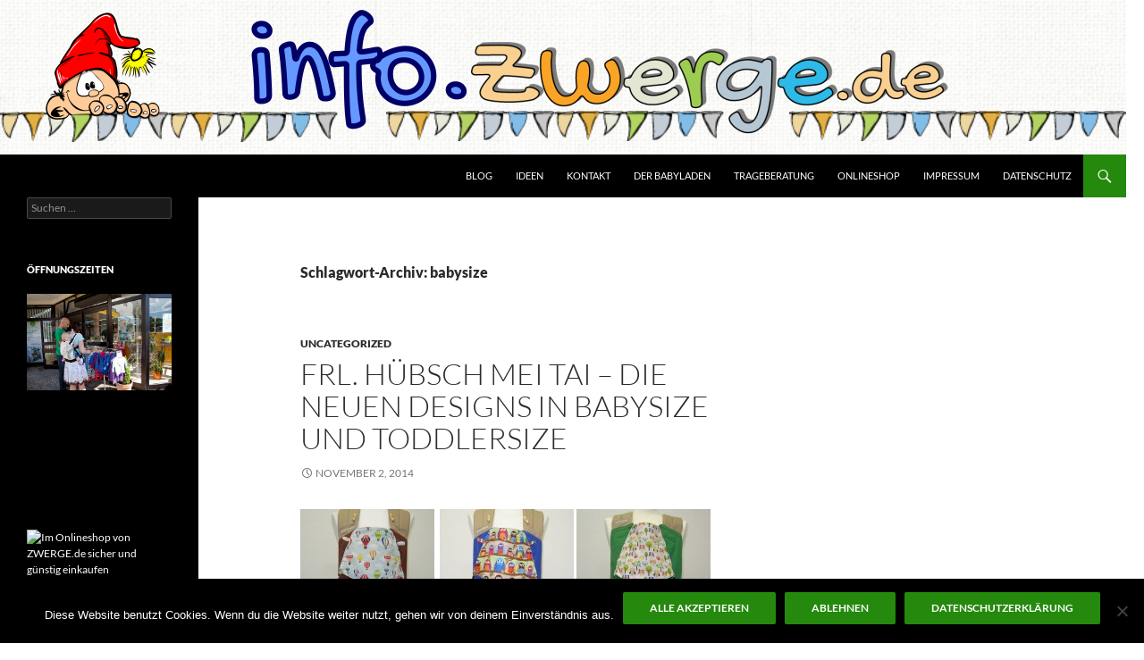

--- FILE ---
content_type: text/html; charset=UTF-8
request_url: https://info.zwerge.de/tag/babysize/
body_size: 35965
content:
<!DOCTYPE html>
<html lang="de">
<head>
	<meta charset="UTF-8">
	<meta name="viewport" content="width=device-width, initial-scale=1.0">
	<title>babysize | info.zwerge.de</title>
	<link rel="profile" href="https://gmpg.org/xfn/11">
	<link rel="pingback" href="https://info.zwerge.de/xmlrpc.php">
	<meta name='robots' content='max-image-preview:large' />
<link rel="alternate" type="application/rss+xml" title="info.zwerge.de &raquo; Feed" href="https://info.zwerge.de/feed/" />
<link rel="alternate" type="application/rss+xml" title="info.zwerge.de &raquo; Kommentar-Feed" href="https://info.zwerge.de/comments/feed/" />
<link rel="alternate" type="application/rss+xml" title="info.zwerge.de &raquo; babysize Schlagwort-Feed" href="https://info.zwerge.de/tag/babysize/feed/" />
<style id='wp-img-auto-sizes-contain-inline-css'>
img:is([sizes=auto i],[sizes^="auto," i]){contain-intrinsic-size:3000px 1500px}
/*# sourceURL=wp-img-auto-sizes-contain-inline-css */
</style>
<style id='wp-emoji-styles-inline-css'>

	img.wp-smiley, img.emoji {
		display: inline !important;
		border: none !important;
		box-shadow: none !important;
		height: 1em !important;
		width: 1em !important;
		margin: 0 0.07em !important;
		vertical-align: -0.1em !important;
		background: none !important;
		padding: 0 !important;
	}
/*# sourceURL=wp-emoji-styles-inline-css */
</style>
<style id='wp-block-library-inline-css'>
:root{--wp-block-synced-color:#7a00df;--wp-block-synced-color--rgb:122,0,223;--wp-bound-block-color:var(--wp-block-synced-color);--wp-editor-canvas-background:#ddd;--wp-admin-theme-color:#007cba;--wp-admin-theme-color--rgb:0,124,186;--wp-admin-theme-color-darker-10:#006ba1;--wp-admin-theme-color-darker-10--rgb:0,107,160.5;--wp-admin-theme-color-darker-20:#005a87;--wp-admin-theme-color-darker-20--rgb:0,90,135;--wp-admin-border-width-focus:2px}@media (min-resolution:192dpi){:root{--wp-admin-border-width-focus:1.5px}}.wp-element-button{cursor:pointer}:root .has-very-light-gray-background-color{background-color:#eee}:root .has-very-dark-gray-background-color{background-color:#313131}:root .has-very-light-gray-color{color:#eee}:root .has-very-dark-gray-color{color:#313131}:root .has-vivid-green-cyan-to-vivid-cyan-blue-gradient-background{background:linear-gradient(135deg,#00d084,#0693e3)}:root .has-purple-crush-gradient-background{background:linear-gradient(135deg,#34e2e4,#4721fb 50%,#ab1dfe)}:root .has-hazy-dawn-gradient-background{background:linear-gradient(135deg,#faaca8,#dad0ec)}:root .has-subdued-olive-gradient-background{background:linear-gradient(135deg,#fafae1,#67a671)}:root .has-atomic-cream-gradient-background{background:linear-gradient(135deg,#fdd79a,#004a59)}:root .has-nightshade-gradient-background{background:linear-gradient(135deg,#330968,#31cdcf)}:root .has-midnight-gradient-background{background:linear-gradient(135deg,#020381,#2874fc)}:root{--wp--preset--font-size--normal:16px;--wp--preset--font-size--huge:42px}.has-regular-font-size{font-size:1em}.has-larger-font-size{font-size:2.625em}.has-normal-font-size{font-size:var(--wp--preset--font-size--normal)}.has-huge-font-size{font-size:var(--wp--preset--font-size--huge)}.has-text-align-center{text-align:center}.has-text-align-left{text-align:left}.has-text-align-right{text-align:right}.has-fit-text{white-space:nowrap!important}#end-resizable-editor-section{display:none}.aligncenter{clear:both}.items-justified-left{justify-content:flex-start}.items-justified-center{justify-content:center}.items-justified-right{justify-content:flex-end}.items-justified-space-between{justify-content:space-between}.screen-reader-text{border:0;clip-path:inset(50%);height:1px;margin:-1px;overflow:hidden;padding:0;position:absolute;width:1px;word-wrap:normal!important}.screen-reader-text:focus{background-color:#ddd;clip-path:none;color:#444;display:block;font-size:1em;height:auto;left:5px;line-height:normal;padding:15px 23px 14px;text-decoration:none;top:5px;width:auto;z-index:100000}html :where(.has-border-color){border-style:solid}html :where([style*=border-top-color]){border-top-style:solid}html :where([style*=border-right-color]){border-right-style:solid}html :where([style*=border-bottom-color]){border-bottom-style:solid}html :where([style*=border-left-color]){border-left-style:solid}html :where([style*=border-width]){border-style:solid}html :where([style*=border-top-width]){border-top-style:solid}html :where([style*=border-right-width]){border-right-style:solid}html :where([style*=border-bottom-width]){border-bottom-style:solid}html :where([style*=border-left-width]){border-left-style:solid}html :where(img[class*=wp-image-]){height:auto;max-width:100%}:where(figure){margin:0 0 1em}html :where(.is-position-sticky){--wp-admin--admin-bar--position-offset:var(--wp-admin--admin-bar--height,0px)}@media screen and (max-width:600px){html :where(.is-position-sticky){--wp-admin--admin-bar--position-offset:0px}}

/*# sourceURL=wp-block-library-inline-css */
</style><style id='global-styles-inline-css'>
:root{--wp--preset--aspect-ratio--square: 1;--wp--preset--aspect-ratio--4-3: 4/3;--wp--preset--aspect-ratio--3-4: 3/4;--wp--preset--aspect-ratio--3-2: 3/2;--wp--preset--aspect-ratio--2-3: 2/3;--wp--preset--aspect-ratio--16-9: 16/9;--wp--preset--aspect-ratio--9-16: 9/16;--wp--preset--color--black: #000;--wp--preset--color--cyan-bluish-gray: #abb8c3;--wp--preset--color--white: #fff;--wp--preset--color--pale-pink: #f78da7;--wp--preset--color--vivid-red: #cf2e2e;--wp--preset--color--luminous-vivid-orange: #ff6900;--wp--preset--color--luminous-vivid-amber: #fcb900;--wp--preset--color--light-green-cyan: #7bdcb5;--wp--preset--color--vivid-green-cyan: #00d084;--wp--preset--color--pale-cyan-blue: #8ed1fc;--wp--preset--color--vivid-cyan-blue: #0693e3;--wp--preset--color--vivid-purple: #9b51e0;--wp--preset--color--green: #24890d;--wp--preset--color--dark-gray: #2b2b2b;--wp--preset--color--medium-gray: #767676;--wp--preset--color--light-gray: #f5f5f5;--wp--preset--gradient--vivid-cyan-blue-to-vivid-purple: linear-gradient(135deg,rgb(6,147,227) 0%,rgb(155,81,224) 100%);--wp--preset--gradient--light-green-cyan-to-vivid-green-cyan: linear-gradient(135deg,rgb(122,220,180) 0%,rgb(0,208,130) 100%);--wp--preset--gradient--luminous-vivid-amber-to-luminous-vivid-orange: linear-gradient(135deg,rgb(252,185,0) 0%,rgb(255,105,0) 100%);--wp--preset--gradient--luminous-vivid-orange-to-vivid-red: linear-gradient(135deg,rgb(255,105,0) 0%,rgb(207,46,46) 100%);--wp--preset--gradient--very-light-gray-to-cyan-bluish-gray: linear-gradient(135deg,rgb(238,238,238) 0%,rgb(169,184,195) 100%);--wp--preset--gradient--cool-to-warm-spectrum: linear-gradient(135deg,rgb(74,234,220) 0%,rgb(151,120,209) 20%,rgb(207,42,186) 40%,rgb(238,44,130) 60%,rgb(251,105,98) 80%,rgb(254,248,76) 100%);--wp--preset--gradient--blush-light-purple: linear-gradient(135deg,rgb(255,206,236) 0%,rgb(152,150,240) 100%);--wp--preset--gradient--blush-bordeaux: linear-gradient(135deg,rgb(254,205,165) 0%,rgb(254,45,45) 50%,rgb(107,0,62) 100%);--wp--preset--gradient--luminous-dusk: linear-gradient(135deg,rgb(255,203,112) 0%,rgb(199,81,192) 50%,rgb(65,88,208) 100%);--wp--preset--gradient--pale-ocean: linear-gradient(135deg,rgb(255,245,203) 0%,rgb(182,227,212) 50%,rgb(51,167,181) 100%);--wp--preset--gradient--electric-grass: linear-gradient(135deg,rgb(202,248,128) 0%,rgb(113,206,126) 100%);--wp--preset--gradient--midnight: linear-gradient(135deg,rgb(2,3,129) 0%,rgb(40,116,252) 100%);--wp--preset--font-size--small: 13px;--wp--preset--font-size--medium: 20px;--wp--preset--font-size--large: 36px;--wp--preset--font-size--x-large: 42px;--wp--preset--spacing--20: 0.44rem;--wp--preset--spacing--30: 0.67rem;--wp--preset--spacing--40: 1rem;--wp--preset--spacing--50: 1.5rem;--wp--preset--spacing--60: 2.25rem;--wp--preset--spacing--70: 3.38rem;--wp--preset--spacing--80: 5.06rem;--wp--preset--shadow--natural: 6px 6px 9px rgba(0, 0, 0, 0.2);--wp--preset--shadow--deep: 12px 12px 50px rgba(0, 0, 0, 0.4);--wp--preset--shadow--sharp: 6px 6px 0px rgba(0, 0, 0, 0.2);--wp--preset--shadow--outlined: 6px 6px 0px -3px rgb(255, 255, 255), 6px 6px rgb(0, 0, 0);--wp--preset--shadow--crisp: 6px 6px 0px rgb(0, 0, 0);}:where(.is-layout-flex){gap: 0.5em;}:where(.is-layout-grid){gap: 0.5em;}body .is-layout-flex{display: flex;}.is-layout-flex{flex-wrap: wrap;align-items: center;}.is-layout-flex > :is(*, div){margin: 0;}body .is-layout-grid{display: grid;}.is-layout-grid > :is(*, div){margin: 0;}:where(.wp-block-columns.is-layout-flex){gap: 2em;}:where(.wp-block-columns.is-layout-grid){gap: 2em;}:where(.wp-block-post-template.is-layout-flex){gap: 1.25em;}:where(.wp-block-post-template.is-layout-grid){gap: 1.25em;}.has-black-color{color: var(--wp--preset--color--black) !important;}.has-cyan-bluish-gray-color{color: var(--wp--preset--color--cyan-bluish-gray) !important;}.has-white-color{color: var(--wp--preset--color--white) !important;}.has-pale-pink-color{color: var(--wp--preset--color--pale-pink) !important;}.has-vivid-red-color{color: var(--wp--preset--color--vivid-red) !important;}.has-luminous-vivid-orange-color{color: var(--wp--preset--color--luminous-vivid-orange) !important;}.has-luminous-vivid-amber-color{color: var(--wp--preset--color--luminous-vivid-amber) !important;}.has-light-green-cyan-color{color: var(--wp--preset--color--light-green-cyan) !important;}.has-vivid-green-cyan-color{color: var(--wp--preset--color--vivid-green-cyan) !important;}.has-pale-cyan-blue-color{color: var(--wp--preset--color--pale-cyan-blue) !important;}.has-vivid-cyan-blue-color{color: var(--wp--preset--color--vivid-cyan-blue) !important;}.has-vivid-purple-color{color: var(--wp--preset--color--vivid-purple) !important;}.has-black-background-color{background-color: var(--wp--preset--color--black) !important;}.has-cyan-bluish-gray-background-color{background-color: var(--wp--preset--color--cyan-bluish-gray) !important;}.has-white-background-color{background-color: var(--wp--preset--color--white) !important;}.has-pale-pink-background-color{background-color: var(--wp--preset--color--pale-pink) !important;}.has-vivid-red-background-color{background-color: var(--wp--preset--color--vivid-red) !important;}.has-luminous-vivid-orange-background-color{background-color: var(--wp--preset--color--luminous-vivid-orange) !important;}.has-luminous-vivid-amber-background-color{background-color: var(--wp--preset--color--luminous-vivid-amber) !important;}.has-light-green-cyan-background-color{background-color: var(--wp--preset--color--light-green-cyan) !important;}.has-vivid-green-cyan-background-color{background-color: var(--wp--preset--color--vivid-green-cyan) !important;}.has-pale-cyan-blue-background-color{background-color: var(--wp--preset--color--pale-cyan-blue) !important;}.has-vivid-cyan-blue-background-color{background-color: var(--wp--preset--color--vivid-cyan-blue) !important;}.has-vivid-purple-background-color{background-color: var(--wp--preset--color--vivid-purple) !important;}.has-black-border-color{border-color: var(--wp--preset--color--black) !important;}.has-cyan-bluish-gray-border-color{border-color: var(--wp--preset--color--cyan-bluish-gray) !important;}.has-white-border-color{border-color: var(--wp--preset--color--white) !important;}.has-pale-pink-border-color{border-color: var(--wp--preset--color--pale-pink) !important;}.has-vivid-red-border-color{border-color: var(--wp--preset--color--vivid-red) !important;}.has-luminous-vivid-orange-border-color{border-color: var(--wp--preset--color--luminous-vivid-orange) !important;}.has-luminous-vivid-amber-border-color{border-color: var(--wp--preset--color--luminous-vivid-amber) !important;}.has-light-green-cyan-border-color{border-color: var(--wp--preset--color--light-green-cyan) !important;}.has-vivid-green-cyan-border-color{border-color: var(--wp--preset--color--vivid-green-cyan) !important;}.has-pale-cyan-blue-border-color{border-color: var(--wp--preset--color--pale-cyan-blue) !important;}.has-vivid-cyan-blue-border-color{border-color: var(--wp--preset--color--vivid-cyan-blue) !important;}.has-vivid-purple-border-color{border-color: var(--wp--preset--color--vivid-purple) !important;}.has-vivid-cyan-blue-to-vivid-purple-gradient-background{background: var(--wp--preset--gradient--vivid-cyan-blue-to-vivid-purple) !important;}.has-light-green-cyan-to-vivid-green-cyan-gradient-background{background: var(--wp--preset--gradient--light-green-cyan-to-vivid-green-cyan) !important;}.has-luminous-vivid-amber-to-luminous-vivid-orange-gradient-background{background: var(--wp--preset--gradient--luminous-vivid-amber-to-luminous-vivid-orange) !important;}.has-luminous-vivid-orange-to-vivid-red-gradient-background{background: var(--wp--preset--gradient--luminous-vivid-orange-to-vivid-red) !important;}.has-very-light-gray-to-cyan-bluish-gray-gradient-background{background: var(--wp--preset--gradient--very-light-gray-to-cyan-bluish-gray) !important;}.has-cool-to-warm-spectrum-gradient-background{background: var(--wp--preset--gradient--cool-to-warm-spectrum) !important;}.has-blush-light-purple-gradient-background{background: var(--wp--preset--gradient--blush-light-purple) !important;}.has-blush-bordeaux-gradient-background{background: var(--wp--preset--gradient--blush-bordeaux) !important;}.has-luminous-dusk-gradient-background{background: var(--wp--preset--gradient--luminous-dusk) !important;}.has-pale-ocean-gradient-background{background: var(--wp--preset--gradient--pale-ocean) !important;}.has-electric-grass-gradient-background{background: var(--wp--preset--gradient--electric-grass) !important;}.has-midnight-gradient-background{background: var(--wp--preset--gradient--midnight) !important;}.has-small-font-size{font-size: var(--wp--preset--font-size--small) !important;}.has-medium-font-size{font-size: var(--wp--preset--font-size--medium) !important;}.has-large-font-size{font-size: var(--wp--preset--font-size--large) !important;}.has-x-large-font-size{font-size: var(--wp--preset--font-size--x-large) !important;}
/*# sourceURL=global-styles-inline-css */
</style>

<style id='classic-theme-styles-inline-css'>
/*! This file is auto-generated */
.wp-block-button__link{color:#fff;background-color:#32373c;border-radius:9999px;box-shadow:none;text-decoration:none;padding:calc(.667em + 2px) calc(1.333em + 2px);font-size:1.125em}.wp-block-file__button{background:#32373c;color:#fff;text-decoration:none}
/*# sourceURL=/wp-includes/css/classic-themes.min.css */
</style>
<link rel='stylesheet' id='cookie-notice-front-css' href='https://info.zwerge.de/wp-content/plugins/cookie-notice/css/front.min.css?ver=2.5.11' media='all' />
<link rel='stylesheet' id='twentyfourteen-lato-css' href='https://info.zwerge.de/wp-content/themes/twentyfourteen/fonts/font-lato.css?ver=20230328' media='all' />
<link rel='stylesheet' id='genericons-css' href='https://info.zwerge.de/wp-content/themes/twentyfourteen/genericons/genericons.css?ver=20251101' media='all' />
<link rel='stylesheet' id='twentyfourteen-style-css' href='https://info.zwerge.de/wp-content/themes/twentyfourteen/style.css?ver=20251202' media='all' />
<link rel='stylesheet' id='twentyfourteen-block-style-css' href='https://info.zwerge.de/wp-content/themes/twentyfourteen/css/blocks.css?ver=20250715' media='all' />
<script id="cookie-notice-front-js-before">
var cnArgs = {"ajaxUrl":"https:\/\/info.zwerge.de\/wp-admin\/admin-ajax.php","nonce":"2b37d78bb7","hideEffect":"fade","position":"bottom","onScroll":false,"onScrollOffset":100,"onClick":false,"cookieName":"cookie_notice_accepted","cookieTime":2592000,"cookieTimeRejected":2592000,"globalCookie":false,"redirection":false,"cache":false,"revokeCookies":true,"revokeCookiesOpt":"automatic"};

//# sourceURL=cookie-notice-front-js-before
</script>
<script src="https://info.zwerge.de/wp-content/plugins/cookie-notice/js/front.min.js?ver=2.5.11" id="cookie-notice-front-js"></script>
<script src="https://info.zwerge.de/wp-includes/js/jquery/jquery.min.js?ver=3.7.1" id="jquery-core-js"></script>
<script src="https://info.zwerge.de/wp-includes/js/jquery/jquery-migrate.min.js?ver=3.4.1" id="jquery-migrate-js"></script>
<script src="https://info.zwerge.de/wp-content/themes/twentyfourteen/js/functions.js?ver=20250729" id="twentyfourteen-script-js" defer data-wp-strategy="defer"></script>
<link rel="https://api.w.org/" href="https://info.zwerge.de/wp-json/" /><link rel="alternate" title="JSON" type="application/json" href="https://info.zwerge.de/wp-json/wp/v2/tags/95" /><link rel="EditURI" type="application/rsd+xml" title="RSD" href="https://info.zwerge.de/xmlrpc.php?rsd" />
<meta name="generator" content="WordPress 6.9" />
		<style type="text/css" id="twentyfourteen-header-css">
				.site-title,
		.site-description {
			clip-path: inset(50%);
			position: absolute;
		}
				</style>
		<style id="custom-background-css">
body.custom-background { background-color: #ffffff; }
</style>
	</head>

<body class="archive tag tag-babysize tag-95 custom-background wp-embed-responsive wp-theme-twentyfourteen cookies-not-set header-image list-view">
<a class="screen-reader-text skip-link" href="#content">
	Zum Inhalt springen</a>
<div id="page" class="hfeed site">
			<div id="site-header">
		<a href="https://info.zwerge.de/" rel="home" >
			<img src="https://info.zwerge.de/wp-content/uploads/2014/07/info-zwerge-de.png" width="1260" height="173" alt="info.zwerge.de" srcset="https://info.zwerge.de/wp-content/uploads/2014/07/info-zwerge-de.png 1260w, https://info.zwerge.de/wp-content/uploads/2014/07/info-zwerge-de-300x41.png 300w, https://info.zwerge.de/wp-content/uploads/2014/07/info-zwerge-de-1024x140.png 1024w" sizes="(max-width: 1260px) 100vw, 1260px" decoding="async" fetchpriority="high" />		</a>
	</div>
	
	<header id="masthead" class="site-header">
		<div class="header-main">
							<h1 class="site-title"><a href="https://info.zwerge.de/" rel="home" >info.zwerge.de</a></h1>
			
			<div class="search-toggle">
				<a href="#search-container" class="screen-reader-text" aria-expanded="false" aria-controls="search-container">
					Suchen				</a>
			</div>

			<nav id="primary-navigation" class="site-navigation primary-navigation">
				<button class="menu-toggle">Primäres Menü</button>
				<div class="menu-hauptmenue-container"><ul id="primary-menu" class="nav-menu"><li id="menu-item-26" class="menu-item menu-item-type-custom menu-item-object-custom menu-item-home menu-item-26"><a href="http://info.zwerge.de" title="zur Startseite">BLOG</a></li>
<li id="menu-item-2035" class="menu-item menu-item-type-taxonomy menu-item-object-category menu-item-2035"><a href="https://info.zwerge.de/category/ideen/">Ideen</a></li>
<li id="menu-item-20" class="menu-item menu-item-type-post_type menu-item-object-page menu-item-20"><a href="https://info.zwerge.de/kontakt/" title="Impressum/Öffnungszeiten/Datenschutz">Kontakt</a></li>
<li id="menu-item-19" class="menu-item menu-item-type-post_type menu-item-object-page menu-item-home menu-item-19"><a href="https://info.zwerge.de/" title="Service / Downloads">Der Babyladen</a></li>
<li id="menu-item-1824" class="menu-item menu-item-type-post_type menu-item-object-page menu-item-1824"><a href="https://info.zwerge.de/trageberatung/">Trageberatung</a></li>
<li id="menu-item-21" class="menu-item menu-item-type-custom menu-item-object-custom menu-item-21"><a href="http://www.zwerge.de/einkaufen" title="www.zwerge.de &#8211; zum Onlineshop">Onlineshop</a></li>
<li id="menu-item-2676" class="menu-item menu-item-type-post_type menu-item-object-page menu-item-2676"><a href="https://info.zwerge.de/kontakt/impressum/">Impressum</a></li>
<li id="menu-item-2677" class="menu-item menu-item-type-post_type menu-item-object-page menu-item-privacy-policy menu-item-2677"><a rel="privacy-policy" href="https://info.zwerge.de/kontakt/datenschutz/">Datenschutz</a></li>
</ul></div>			</nav>
		</div>

		<div id="search-container" class="search-box-wrapper hide">
			<div class="search-box">
				<form role="search" method="get" class="search-form" action="https://info.zwerge.de/">
				<label>
					<span class="screen-reader-text">Suche nach:</span>
					<input type="search" class="search-field" placeholder="Suchen …" value="" name="s" />
				</label>
				<input type="submit" class="search-submit" value="Suchen" />
			</form>			</div>
		</div>
	</header><!-- #masthead -->

	<div id="main" class="site-main">

	<section id="primary" class="content-area">
		<div id="content" class="site-content" role="main">

			
			<header class="archive-header">
				<h1 class="archive-title">
				Schlagwort-Archiv: babysize				</h1>

							</header><!-- .archive-header -->

				
<article id="post-959" class="post-959 post type-post status-publish format-standard hentry category-uncategorized tag-babysize tag-frl-huebsch tag-half-buckle tag-meitai tag-toddlersize">
	
	<header class="entry-header">
				<div class="entry-meta">
			<span class="cat-links"><a href="https://info.zwerge.de/category/uncategorized/" rel="category tag">Uncategorized</a></span>
		</div>
			<h1 class="entry-title"><a href="https://info.zwerge.de/frl-huebsch-mei-tai-die-neuen-designs-in-babysize-und-toddlersize/" rel="bookmark">Frl. Hübsch Mei Tai &#8211; die neuen Designs in Babysize und Toddlersize</a></h1>
		<div class="entry-meta">
			<span class="entry-date"><a href="https://info.zwerge.de/frl-huebsch-mei-tai-die-neuen-designs-in-babysize-und-toddlersize/" rel="bookmark"><time class="entry-date" datetime="2014-11-02T21:01:50+00:00">November 2, 2014</time></a></span> <span class="byline"><span class="author vcard"><a class="url fn n" href="https://info.zwerge.de/author/adm1n/" rel="author">Martina Wörsching</a></span></span>		</div><!-- .entry-meta -->
	</header><!-- .entry-header -->

		<div class="entry-content">
		<p><a title="Frl. Hübsch Babysize MeiTai bei ZWERGE.de" href="http://www.zwerge.de/einkaufen/tragen/tragehilfen/frl.-huebsch-meitai/" target="_blank"><img decoding="async" class="alignnone wp-image-958 size-thumbnail" src="https://info.zwerge.de/wp-content/uploads/2014/10/b_braun_ballons-150x150.jpg" alt="b_braun_ballons" width="150" height="150" /></a>  <a title="MeiTai von Frl. Hübsch - online oder im Laden kaufen bei ZWERGE.de" href="http://www.zwerge.de/einkaufen/tragen/tragehilfen/frl.-huebsch-meitai/" target="_blank"><img decoding="async" class="alignnone size-thumbnail wp-image-957" src="https://info.zwerge.de/wp-content/uploads/2014/10/b_blau_eulen-auf-ast-150x150.jpg" alt="b_blau_eulen auf ast" width="150" height="150" /></a> <a title="Frl. Hübsch Babysize - bei ZWERGE.de online kaufen oder im Ladengeschäft abholen" href="http://www.zwerge.de/einkaufen/tragen/tragehilfen/frl.-huebsch-meitai/" target="_blank"><img loading="lazy" decoding="async" class="alignnone size-thumbnail wp-image-956" src="https://info.zwerge.de/wp-content/uploads/2014/10/t_gruen_kleine-eulen-150x150.jpg" alt="t_gruen_kleine eulen" width="150" height="150" /></a></p>
<p>Wunderschöne neue Designs sind wieder vorrätig bei uns im <a title="Babyladen ZWERGE.de in Weinsberg bei Heilbronn" href="https://info.zwerge.de/kontakt/anfahrtsbeschreibung/" target="_blank">Ladengeschäft </a>und auch im <a title="Frl. Hübsch MeiTai bei ZWERGE.de im Onlineshop" href="http://www.zwerge.de/einkaufen/tragen/tragehilfen/frl.-huebsch-meitai/" target="_blank">Onlineshop</a>. Jedes Design ist maximal 3x  bei uns zu haben, so dass Sie schnell zugreifen sollten, wenn Sie sich in ein Design verliebt haben 🙂  <a href="https://info.zwerge.de/frl-huebsch-mei-tai-die-neuen-designs-in-babysize-und-toddlersize/#more-959" class="more-link"><span class="screen-reader-text">Frl. Hübsch Mei Tai &#8211; die neuen Designs in Babysize und Toddlersize</span> weiterlesen <span class="meta-nav">&rarr;</span></a></p>
	</div><!-- .entry-content -->
	
	<footer class="entry-meta"><span class="tag-links"><a href="https://info.zwerge.de/tag/babysize/" rel="tag">babysize</a><a href="https://info.zwerge.de/tag/frl-huebsch/" rel="tag">frl. hübsch</a><a href="https://info.zwerge.de/tag/half-buckle/" rel="tag">half-buckle</a><a href="https://info.zwerge.de/tag/meitai/" rel="tag">meitai</a><a href="https://info.zwerge.de/tag/toddlersize/" rel="tag">toddlersize</a></span></footer></article><!-- #post-959 -->

<article id="post-532" class="post-532 post type-post status-publish format-standard hentry category-uncategorized tag-babysize tag-babytrage tag-emeibaby tag-kindertrage tag-toddlersize tag-tragehilfe">
	
	<header class="entry-header">
				<div class="entry-meta">
			<span class="cat-links"><a href="https://info.zwerge.de/category/uncategorized/" rel="category tag">Uncategorized</a></span>
		</div>
			<h1 class="entry-title"><a href="https://info.zwerge.de/die-mitwachsende-baby-und-kleinkindtrage-emeibaby-jetzt-in-babysize-und-toddler-plus-size/" rel="bookmark">Die mitwachsende Baby- und Kleinkindtrage emeibaby jetzt in Babysize und Toddler Plus Size</a></h1>
		<div class="entry-meta">
			<span class="entry-date"><a href="https://info.zwerge.de/die-mitwachsende-baby-und-kleinkindtrage-emeibaby-jetzt-in-babysize-und-toddler-plus-size/" rel="bookmark"><time class="entry-date" datetime="2014-05-26T13:27:16+00:00">Mai 26, 2014</time></a></span> <span class="byline"><span class="author vcard"><a class="url fn n" href="https://info.zwerge.de/author/adm1n/" rel="author">Martina Wörsching</a></span></span>		</div><!-- .entry-meta -->
	</header><!-- .entry-header -->

		<div class="entry-content">
		<p>In den nächsten Tagen erwarten wir eine Lieferung von neuen emeibaby Tragen, so dass wir bald wieder viele Farben auf Lager haben werden.</p>
<p>Erstmals dabei sein wird die neue Größe Toddler Plus Size. Hier die Unterschiede zur bisherigen Größe, die sich nun Babysize nennt:</p>
<p><a href="https://info.zwerge.de/wp-content/uploads/2014/05/toddler_jpeg.jpg"><img loading="lazy" decoding="async" class="alignnone  wp-image-533" src="https://info.zwerge.de/wp-content/uploads/2014/05/toddler_jpeg-300x230.jpg" alt="toddler_jpeg" width="453" height="348" srcset="https://info.zwerge.de/wp-content/uploads/2014/05/toddler_jpeg-300x230.jpg 300w, https://info.zwerge.de/wp-content/uploads/2014/05/toddler_jpeg.jpg 1000w" sizes="auto, (max-width: 453px) 100vw, 453px" /></a></p>
<p>Die emeibaby in der Größe Toddler Pluse hat ein um ca. 7 cm höheres und 3 cm breiteres Rückenteil und der fixe Steg ist so breit, wie bei der Baby Size die Kordeln auseinander sind.</p>
<p><span style="color: #696969;">Sie werden Toddler PLUS genannt, weil sie für wirklich große Kinder gedacht sind, also frühestens ab einem Jahr bzw. Größe 86 /92. </span></p>
<p>Alle emeibaby Baby- und Kindertragen finden Sie bei uns im <a href="http://www.zwerge.de/einkaufen/tragen/tragehilfen/emeibaby-trage/" target="_blank">Onlineshop</a> und natürlich auch im <a href="https://info.zwerge.de/kontakt/oeffnungszeiten/" target="_blank">Ladengeschäft in Weinsberg.</a></p>
	</div><!-- .entry-content -->
	
	<footer class="entry-meta"><span class="tag-links"><a href="https://info.zwerge.de/tag/babysize/" rel="tag">babysize</a><a href="https://info.zwerge.de/tag/babytrage/" rel="tag">babytrage</a><a href="https://info.zwerge.de/tag/emeibaby/" rel="tag">emeibaby</a><a href="https://info.zwerge.de/tag/kindertrage/" rel="tag">kindertrage</a><a href="https://info.zwerge.de/tag/toddlersize/" rel="tag">toddlersize</a><a href="https://info.zwerge.de/tag/tragehilfe/" rel="tag">tragehilfe</a></span></footer></article><!-- #post-532 -->
		</div><!-- #content -->
	</section><!-- #primary -->

<div id="content-sidebar" class="content-sidebar widget-area" role="complementary">
	</div><!-- #content-sidebar -->
<div id="secondary">
		<h2 class="site-description">Kinderladen in Weinsberg/Heilbronn &#8211;  Öffnungszeiten+ Anfahrt</h2>
	
	
		<div id="primary-sidebar" class="primary-sidebar widget-area" role="complementary">
		<aside id="search-2" class="widget widget_search"><form role="search" method="get" class="search-form" action="https://info.zwerge.de/">
				<label>
					<span class="screen-reader-text">Suche nach:</span>
					<input type="search" class="search-field" placeholder="Suchen …" value="" name="s" />
				</label>
				<input type="submit" class="search-submit" value="Suchen" />
			</form></aside><aside id="text-2" class="widget widget_text"><h1 class="widget-title">Öffnungszeiten</h1>			<div class="textwidget"><p><a href="/kontakt/oeffnungszeiten"><img decoding="async" title="Öffnungszeiten von ZWERGE.de" src="/bilder/PaarVorLaden.jpg" alt="Bild Ladeneingang" hspace="0" vspace="0" /></a><br />
<span style="color: red;"><strong><br />
</strong></span><span style="color: black;"><strong>Montag &#8211; Freitag:<br />
9:00-18:00 Uhr</strong></span></p>
<p><span style="color: black;"><strong>Samstag:<br />
10:00-14:00 Uhr</strong></span></p>
</div>
		</aside><aside id="text-5" class="widget widget_text">			<div class="textwidget"><a href="http://www.zwerge.de/einkaufen" target=_blanck title="Im Onlineshop von ZWERGE.de sicher und günstig einkaufen">
<img src="http://www.zwerge.de/einkaufen/img2/zwerge-hier-gehts-zum-shop-162.jpg" title="Im Onlineshop von ZWERGE.de sicher und günstig einkaufen" alt="Im Onlineshop von ZWERGE.de sicher und günstig einkaufen">
</a></div>
		</aside>	</div><!-- #primary-sidebar -->
	</div><!-- #secondary -->

		</div><!-- #main -->

		<footer id="colophon" class="site-footer">

			
			<div class="site-info">
								<a class="privacy-policy-link" href="https://info.zwerge.de/kontakt/datenschutz/" rel="privacy-policy">Datenschutz</a><span role="separator" aria-hidden="true"></span>				<a href="https://de.wordpress.org/" class="imprint">
					Mit Stolz präsentiert von WordPress				</a>
			</div><!-- .site-info -->
		</footer><!-- #colophon -->
	</div><!-- #page -->

	<script type="speculationrules">
{"prefetch":[{"source":"document","where":{"and":[{"href_matches":"/*"},{"not":{"href_matches":["/wp-*.php","/wp-admin/*","/wp-content/uploads/*","/wp-content/*","/wp-content/plugins/*","/wp-content/themes/twentyfourteen/*","/*\\?(.+)"]}},{"not":{"selector_matches":"a[rel~=\"nofollow\"]"}},{"not":{"selector_matches":".no-prefetch, .no-prefetch a"}}]},"eagerness":"conservative"}]}
</script>
<script id="wp-emoji-settings" type="application/json">
{"baseUrl":"https://s.w.org/images/core/emoji/17.0.2/72x72/","ext":".png","svgUrl":"https://s.w.org/images/core/emoji/17.0.2/svg/","svgExt":".svg","source":{"concatemoji":"https://info.zwerge.de/wp-includes/js/wp-emoji-release.min.js?ver=6.9"}}
</script>
<script type="module">
/*! This file is auto-generated */
const a=JSON.parse(document.getElementById("wp-emoji-settings").textContent),o=(window._wpemojiSettings=a,"wpEmojiSettingsSupports"),s=["flag","emoji"];function i(e){try{var t={supportTests:e,timestamp:(new Date).valueOf()};sessionStorage.setItem(o,JSON.stringify(t))}catch(e){}}function c(e,t,n){e.clearRect(0,0,e.canvas.width,e.canvas.height),e.fillText(t,0,0);t=new Uint32Array(e.getImageData(0,0,e.canvas.width,e.canvas.height).data);e.clearRect(0,0,e.canvas.width,e.canvas.height),e.fillText(n,0,0);const a=new Uint32Array(e.getImageData(0,0,e.canvas.width,e.canvas.height).data);return t.every((e,t)=>e===a[t])}function p(e,t){e.clearRect(0,0,e.canvas.width,e.canvas.height),e.fillText(t,0,0);var n=e.getImageData(16,16,1,1);for(let e=0;e<n.data.length;e++)if(0!==n.data[e])return!1;return!0}function u(e,t,n,a){switch(t){case"flag":return n(e,"\ud83c\udff3\ufe0f\u200d\u26a7\ufe0f","\ud83c\udff3\ufe0f\u200b\u26a7\ufe0f")?!1:!n(e,"\ud83c\udde8\ud83c\uddf6","\ud83c\udde8\u200b\ud83c\uddf6")&&!n(e,"\ud83c\udff4\udb40\udc67\udb40\udc62\udb40\udc65\udb40\udc6e\udb40\udc67\udb40\udc7f","\ud83c\udff4\u200b\udb40\udc67\u200b\udb40\udc62\u200b\udb40\udc65\u200b\udb40\udc6e\u200b\udb40\udc67\u200b\udb40\udc7f");case"emoji":return!a(e,"\ud83e\u1fac8")}return!1}function f(e,t,n,a){let r;const o=(r="undefined"!=typeof WorkerGlobalScope&&self instanceof WorkerGlobalScope?new OffscreenCanvas(300,150):document.createElement("canvas")).getContext("2d",{willReadFrequently:!0}),s=(o.textBaseline="top",o.font="600 32px Arial",{});return e.forEach(e=>{s[e]=t(o,e,n,a)}),s}function r(e){var t=document.createElement("script");t.src=e,t.defer=!0,document.head.appendChild(t)}a.supports={everything:!0,everythingExceptFlag:!0},new Promise(t=>{let n=function(){try{var e=JSON.parse(sessionStorage.getItem(o));if("object"==typeof e&&"number"==typeof e.timestamp&&(new Date).valueOf()<e.timestamp+604800&&"object"==typeof e.supportTests)return e.supportTests}catch(e){}return null}();if(!n){if("undefined"!=typeof Worker&&"undefined"!=typeof OffscreenCanvas&&"undefined"!=typeof URL&&URL.createObjectURL&&"undefined"!=typeof Blob)try{var e="postMessage("+f.toString()+"("+[JSON.stringify(s),u.toString(),c.toString(),p.toString()].join(",")+"));",a=new Blob([e],{type:"text/javascript"});const r=new Worker(URL.createObjectURL(a),{name:"wpTestEmojiSupports"});return void(r.onmessage=e=>{i(n=e.data),r.terminate(),t(n)})}catch(e){}i(n=f(s,u,c,p))}t(n)}).then(e=>{for(const n in e)a.supports[n]=e[n],a.supports.everything=a.supports.everything&&a.supports[n],"flag"!==n&&(a.supports.everythingExceptFlag=a.supports.everythingExceptFlag&&a.supports[n]);var t;a.supports.everythingExceptFlag=a.supports.everythingExceptFlag&&!a.supports.flag,a.supports.everything||((t=a.source||{}).concatemoji?r(t.concatemoji):t.wpemoji&&t.twemoji&&(r(t.twemoji),r(t.wpemoji)))});
//# sourceURL=https://info.zwerge.de/wp-includes/js/wp-emoji-loader.min.js
</script>
	<!-- Piwik -->
	<script type="text/javascript">
		var _paq = _paq || [];
				_paq.push(["setCookieDomain", "*.zwerge.de"]);
				_paq.push(["setDoNotTrack", true]);
		_paq.push(["trackPageView"]);
		_paq.push(["enableLinkTracking"]);
		(function() {
			var u = (("https:" == document.location.protocol) ? "https" : "http") + "://" + "zwerge.de/piwik/";
			_paq.push(["setTrackerUrl", u + "piwik.php"]);
			_paq.push(["setSiteId", "2"]);
			var d = document, g = d.createElement("script"), s = d.getElementsByTagName("script")[0];
			g.type = "text/javascript";
			g.defer = true;
			g.async = true;
			g.src = u + "piwik.js";
			s.parentNode.insertBefore(g, s);
		})();
	</script>
	<!-- End Piwik Code -->
	
		<!-- Cookie Notice plugin v2.5.11 by Hu-manity.co https://hu-manity.co/ -->
		<div id="cookie-notice" role="dialog" class="cookie-notice-hidden cookie-revoke-hidden cn-position-bottom" aria-label="Cookie Notice" style="background-color: rgba(0,0,0,1);"><div class="cookie-notice-container" style="color: #fff"><span id="cn-notice-text" class="cn-text-container">Diese Website benutzt Cookies. Wenn du die Website weiter nutzt, gehen wir von deinem Einverständnis aus.</span><span id="cn-notice-buttons" class="cn-buttons-container"><button id="cn-accept-cookie" data-cookie-set="accept" class="cn-set-cookie cn-button cn-button-custom button" aria-label="Alle akzeptieren">Alle akzeptieren</button><button id="cn-refuse-cookie" data-cookie-set="refuse" class="cn-set-cookie cn-button cn-button-custom button" aria-label="ablehnen">ablehnen</button><button data-link-url="http://www.zwerge.de/datenschutz" data-link-target="_blank" id="cn-more-info" class="cn-more-info cn-button cn-button-custom button" aria-label="Datenschutzerklärung">Datenschutzerklärung</button></span><button type="button" id="cn-close-notice" data-cookie-set="accept" class="cn-close-icon" aria-label="ablehnen"></button></div>
			<div class="cookie-revoke-container" style="color: #fff"><span id="cn-revoke-text" class="cn-text-container">mein Einverständnis bearbeiten</span><span id="cn-revoke-buttons" class="cn-buttons-container"><button id="cn-revoke-cookie" class="cn-revoke-cookie cn-button cn-button-custom button" aria-label="Revoke consent">Revoke consent</button></span>
			</div>
		</div>
		<!-- / Cookie Notice plugin --></body>
</html>
